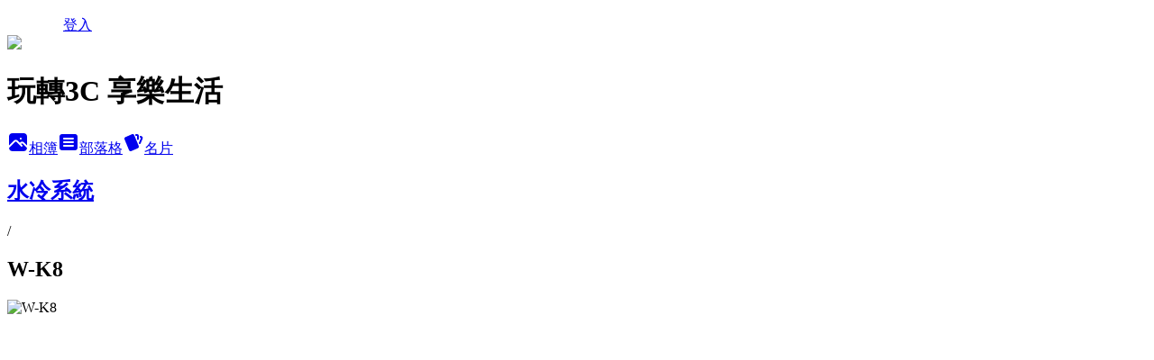

--- FILE ---
content_type: text/html; charset=utf-8
request_url: https://wingphoenix.pixnet.net/albums/157889/photos/3318197
body_size: 10325
content:
<!DOCTYPE html><html lang="zh-TW"><head><meta charSet="utf-8"/><meta name="viewport" content="width=device-width, initial-scale=1"/><link rel="preload" href="/logo_pixnet_ch.svg" as="image"/><link rel="preload" as="image" href="https://picsum.photos/seed/wingphoenix/1200/400"/><link rel="preload" href="https://pimg.1px.tw/wingphoenix/109643735653.jpg" as="image"/><link rel="stylesheet" href="/main.css" data-precedence="base"/><link rel="preload" as="script" fetchPriority="low" href="https://static.1px.tw/blog-next/_next/static/chunks/94688e2baa9fea03.js"/><script src="https://static.1px.tw/blog-next/_next/static/chunks/41eaa5427c45ebcc.js" async=""></script><script src="https://static.1px.tw/blog-next/_next/static/chunks/e2c6231760bc85bd.js" async=""></script><script src="https://static.1px.tw/blog-next/_next/static/chunks/94bde6376cf279be.js" async=""></script><script src="https://static.1px.tw/blog-next/_next/static/chunks/426b9d9d938a9eb4.js" async=""></script><script src="https://static.1px.tw/blog-next/_next/static/chunks/turbopack-5021d21b4b170dda.js" async=""></script><script src="https://static.1px.tw/blog-next/_next/static/chunks/ff1a16fafef87110.js" async=""></script><script src="https://static.1px.tw/blog-next/_next/static/chunks/e308b2b9ce476a3e.js" async=""></script><script src="https://static.1px.tw/blog-next/_next/static/chunks/2bf79572a40338b7.js" async=""></script><script src="https://static.1px.tw/blog-next/_next/static/chunks/d3c6eed28c1dd8e2.js" async=""></script><script src="https://static.1px.tw/blog-next/_next/static/chunks/d4d39cfc2a072218.js" async=""></script><script src="https://static.1px.tw/blog-next/_next/static/chunks/6a5d72c05b9cd4ba.js" async=""></script><script src="https://static.1px.tw/blog-next/_next/static/chunks/8af6103cf1375f47.js" async=""></script><script src="https://static.1px.tw/blog-next/_next/static/chunks/60d08651d643cedc.js" async=""></script><script src="https://static.1px.tw/blog-next/_next/static/chunks/0c9bfd0a9436c835.js" async=""></script><script src="https://static.1px.tw/blog-next/_next/static/chunks/ed01c75076819ebd.js" async=""></script><script src="https://static.1px.tw/blog-next/_next/static/chunks/a4df8fc19a9a82e6.js" async=""></script><title>W-K8 - 痞客邦</title><meta name="description" content="W-K8"/><meta name="google-adsense-platform-account" content="pub-2647689032095179"/><meta name="fb:app_id" content="101730233200171"/><link rel="canonical" href="https://wingphoenix.pixnet.net/blog/albums/157889/photos/3318197"/><meta property="og:title" content="W-K8 - 痞客邦"/><meta property="og:description" content="W-K8"/><meta property="og:url" content="https://wingphoenix.pixnet.net/blog/albums/157889/photos/3318197"/><meta property="og:image" content="https://pimg.1px.tw/wingphoenix/109643735653.jpg"/><meta property="og:image:width" content="1200"/><meta property="og:image:height" content="630"/><meta property="og:image:alt" content="W-K8"/><meta property="og:type" content="article"/><meta name="twitter:card" content="summary_large_image"/><meta name="twitter:title" content="W-K8 - 痞客邦"/><meta name="twitter:description" content="W-K8"/><meta name="twitter:image" content="https://pimg.1px.tw/wingphoenix/109643735653.jpg"/><link rel="icon" href="/favicon.ico?favicon.a62c60e0.ico" sizes="32x32" type="image/x-icon"/><script src="https://static.1px.tw/blog-next/_next/static/chunks/a6dad97d9634a72d.js" noModule=""></script></head><body><!--$--><!--/$--><!--$?--><template id="B:0"></template><!--/$--><script>requestAnimationFrame(function(){$RT=performance.now()});</script><script src="https://static.1px.tw/blog-next/_next/static/chunks/94688e2baa9fea03.js" id="_R_" async=""></script><div hidden id="S:0"><script id="pixnet-vars">
          window.PIXNET = {
            post_id: 0,
            name: "wingphoenix",
            user_id: 0,
            blog_id: "54878",
            display_ads: true
          }; 
        </script><div class="relative min-h-screen"><nav class="fixed z-20 w-full bg-orange-500 text-white shadow-sm"><div id="pixnet-navbar-ad-blog_top"></div><div class="container mx-auto flex h-14 max-w-5xl items-center justify-between px-5"><a href="https://www.pixnet.net"><img src="/logo_pixnet_ch.svg" alt="PIXNET Logo"/></a><a href="/auth/authorize" class="!text-white">登入</a></div></nav><div class="container mx-auto max-w-5xl pt-[45px]"><div class="sm:px-4"><div class="bg-muted relative flex flex-col items-center justify-center gap-4 overflow-clip py-10 sm:mt-8 sm:rounded-sm"><img src="https://picsum.photos/seed/wingphoenix/1200/400" class="absolute inset-0 h-full w-full object-cover"/><div class="absolute inset-0 bg-black/40 backdrop-blur-sm"></div><div class="relative z-10 flex flex-col items-center justify-center gap-4 px-4"><span data-slot="avatar" class="relative flex shrink-0 overflow-hidden rounded-full size-24 shadow"><span data-slot="avatar-fallback" class="bg-muted flex size-full items-center justify-center rounded-full"></span></span><div class="text-center"><h1 class="mb-1 text-2xl font-bold text-white text-shadow-2xs">玩轉3C 享樂生活</h1></div><div class="flex items-center justify-center gap-3"><a href="/albums" data-slot="button" class="inline-flex items-center justify-center gap-2 whitespace-nowrap text-sm font-medium transition-all disabled:pointer-events-none disabled:opacity-50 [&amp;_svg]:pointer-events-none [&amp;_svg:not([class*=&#x27;size-&#x27;])]:size-4 shrink-0 [&amp;_svg]:shrink-0 outline-none focus-visible:border-ring focus-visible:ring-ring/50 focus-visible:ring-[3px] aria-invalid:ring-destructive/20 dark:aria-invalid:ring-destructive/40 aria-invalid:border-destructive bg-primary text-primary-foreground hover:bg-primary/90 h-9 px-4 py-2 has-[&gt;svg]:px-3 cursor-pointer rounded-full"><svg xmlns="http://www.w3.org/2000/svg" width="24" height="24" viewBox="0 0 24 24" fill="currentColor" stroke="none" class="tabler-icon tabler-icon-photo-filled "><path d="M8.813 11.612c.457 -.38 .918 -.38 1.386 .011l.108 .098l4.986 4.986l.094 .083a1 1 0 0 0 1.403 -1.403l-.083 -.094l-1.292 -1.293l.292 -.293l.106 -.095c.457 -.38 .918 -.38 1.386 .011l.108 .098l4.674 4.675a4 4 0 0 1 -3.775 3.599l-.206 .005h-12a4 4 0 0 1 -3.98 -3.603l6.687 -6.69l.106 -.095zm9.187 -9.612a4 4 0 0 1 3.995 3.8l.005 .2v9.585l-3.293 -3.292l-.15 -.137c-1.256 -1.095 -2.85 -1.097 -4.096 -.017l-.154 .14l-.307 .306l-2.293 -2.292l-.15 -.137c-1.256 -1.095 -2.85 -1.097 -4.096 -.017l-.154 .14l-5.307 5.306v-9.585a4 4 0 0 1 3.8 -3.995l.2 -.005h12zm-2.99 5l-.127 .007a1 1 0 0 0 0 1.986l.117 .007l.127 -.007a1 1 0 0 0 0 -1.986l-.117 -.007z"></path></svg>相簿</a><a href="/blog" data-slot="button" class="inline-flex items-center justify-center gap-2 whitespace-nowrap text-sm font-medium transition-all disabled:pointer-events-none disabled:opacity-50 [&amp;_svg]:pointer-events-none [&amp;_svg:not([class*=&#x27;size-&#x27;])]:size-4 shrink-0 [&amp;_svg]:shrink-0 outline-none focus-visible:border-ring focus-visible:ring-ring/50 focus-visible:ring-[3px] aria-invalid:ring-destructive/20 dark:aria-invalid:ring-destructive/40 aria-invalid:border-destructive border bg-background shadow-xs hover:bg-accent hover:text-accent-foreground dark:bg-input/30 dark:border-input dark:hover:bg-input/50 h-9 px-4 py-2 has-[&gt;svg]:px-3 cursor-pointer rounded-full"><svg xmlns="http://www.w3.org/2000/svg" width="24" height="24" viewBox="0 0 24 24" fill="currentColor" stroke="none" class="tabler-icon tabler-icon-article-filled "><path d="M19 3a3 3 0 0 1 2.995 2.824l.005 .176v12a3 3 0 0 1 -2.824 2.995l-.176 .005h-14a3 3 0 0 1 -2.995 -2.824l-.005 -.176v-12a3 3 0 0 1 2.824 -2.995l.176 -.005h14zm-2 12h-10l-.117 .007a1 1 0 0 0 0 1.986l.117 .007h10l.117 -.007a1 1 0 0 0 0 -1.986l-.117 -.007zm0 -4h-10l-.117 .007a1 1 0 0 0 0 1.986l.117 .007h10l.117 -.007a1 1 0 0 0 0 -1.986l-.117 -.007zm0 -4h-10l-.117 .007a1 1 0 0 0 0 1.986l.117 .007h10l.117 -.007a1 1 0 0 0 0 -1.986l-.117 -.007z"></path></svg>部落格</a><a href="https://www.pixnet.net/pcard/wingphoenix" data-slot="button" class="inline-flex items-center justify-center gap-2 whitespace-nowrap text-sm font-medium transition-all disabled:pointer-events-none disabled:opacity-50 [&amp;_svg]:pointer-events-none [&amp;_svg:not([class*=&#x27;size-&#x27;])]:size-4 shrink-0 [&amp;_svg]:shrink-0 outline-none focus-visible:border-ring focus-visible:ring-ring/50 focus-visible:ring-[3px] aria-invalid:ring-destructive/20 dark:aria-invalid:ring-destructive/40 aria-invalid:border-destructive border bg-background shadow-xs hover:bg-accent hover:text-accent-foreground dark:bg-input/30 dark:border-input dark:hover:bg-input/50 h-9 px-4 py-2 has-[&gt;svg]:px-3 cursor-pointer rounded-full"><svg xmlns="http://www.w3.org/2000/svg" width="24" height="24" viewBox="0 0 24 24" fill="currentColor" stroke="none" class="tabler-icon tabler-icon-cards-filled "><path d="M10.348 3.169l-7.15 3.113a2 2 0 0 0 -1.03 2.608l4.92 11.895a1.96 1.96 0 0 0 2.59 1.063l7.142 -3.11a2.002 2.002 0 0 0 1.036 -2.611l-4.92 -11.894a1.96 1.96 0 0 0 -2.588 -1.064z"></path><path d="M16 3a2 2 0 0 1 1.995 1.85l.005 .15v3.5a1 1 0 0 1 -1.993 .117l-.007 -.117v-3.5h-1a1 1 0 0 1 -.117 -1.993l.117 -.007h1z"></path><path d="M19.08 5.61a1 1 0 0 1 1.31 -.53c.257 .108 .505 .21 .769 .314a2 2 0 0 1 1.114 2.479l-.056 .146l-2.298 5.374a1 1 0 0 1 -1.878 -.676l.04 -.11l2.296 -5.371l-.366 -.148l-.402 -.167a1 1 0 0 1 -.53 -1.312z"></path></svg>名片</a></div></div></div></div><div class="p-4"><div class="mb-4 flex items-center gap-2"><a href="/albums/157889" class="text-gray-400 hover:text-gray-500"><h2 class="text-lg font-bold">水冷系統</h2></a><span>/</span><h2 class="text-lg font-bold text-gray-500">W-K8</h2></div><div class="overflow-clip rounded-lg border"><img src="https://pimg.1px.tw/wingphoenix/109643735653.jpg" alt="W-K8" class="h-auto w-full rounded-lg object-contain"/></div></div></div></div><section aria-label="Notifications alt+T" tabindex="-1" aria-live="polite" aria-relevant="additions text" aria-atomic="false"></section></div><script>$RB=[];$RV=function(a){$RT=performance.now();for(var b=0;b<a.length;b+=2){var c=a[b],e=a[b+1];null!==e.parentNode&&e.parentNode.removeChild(e);var f=c.parentNode;if(f){var g=c.previousSibling,h=0;do{if(c&&8===c.nodeType){var d=c.data;if("/$"===d||"/&"===d)if(0===h)break;else h--;else"$"!==d&&"$?"!==d&&"$~"!==d&&"$!"!==d&&"&"!==d||h++}d=c.nextSibling;f.removeChild(c);c=d}while(c);for(;e.firstChild;)f.insertBefore(e.firstChild,c);g.data="$";g._reactRetry&&requestAnimationFrame(g._reactRetry)}}a.length=0};
$RC=function(a,b){if(b=document.getElementById(b))(a=document.getElementById(a))?(a.previousSibling.data="$~",$RB.push(a,b),2===$RB.length&&("number"!==typeof $RT?requestAnimationFrame($RV.bind(null,$RB)):(a=performance.now(),setTimeout($RV.bind(null,$RB),2300>a&&2E3<a?2300-a:$RT+300-a)))):b.parentNode.removeChild(b)};$RC("B:0","S:0")</script><script>(self.__next_f=self.__next_f||[]).push([0])</script><script>self.__next_f.push([1,"1:\"$Sreact.fragment\"\n3:I[39756,[\"https://static.1px.tw/blog-next/_next/static/chunks/ff1a16fafef87110.js\",\"https://static.1px.tw/blog-next/_next/static/chunks/e308b2b9ce476a3e.js\"],\"default\"]\n4:I[53536,[\"https://static.1px.tw/blog-next/_next/static/chunks/ff1a16fafef87110.js\",\"https://static.1px.tw/blog-next/_next/static/chunks/e308b2b9ce476a3e.js\"],\"default\"]\n6:I[97367,[\"https://static.1px.tw/blog-next/_next/static/chunks/ff1a16fafef87110.js\",\"https://static.1px.tw/blog-next/_next/static/chunks/e308b2b9ce476a3e.js\"],\"OutletBoundary\"]\n8:I[97367,[\"https://static.1px.tw/blog-next/_next/static/chunks/ff1a16fafef87110.js\",\"https://static.1px.tw/blog-next/_next/static/chunks/e308b2b9ce476a3e.js\"],\"ViewportBoundary\"]\na:I[97367,[\"https://static.1px.tw/blog-next/_next/static/chunks/ff1a16fafef87110.js\",\"https://static.1px.tw/blog-next/_next/static/chunks/e308b2b9ce476a3e.js\"],\"MetadataBoundary\"]\nc:I[63491,[\"https://static.1px.tw/blog-next/_next/static/chunks/2bf79572a40338b7.js\",\"https://static.1px.tw/blog-next/_next/static/chunks/d3c6eed28c1dd8e2.js\"],\"default\"]\n"])</script><script>self.__next_f.push([1,"0:{\"P\":null,\"b\":\"Fh5CEL29DpBu-3dUnujtG\",\"c\":[\"\",\"albums\",\"157889\",\"photos\",\"3318197\"],\"q\":\"\",\"i\":false,\"f\":[[[\"\",{\"children\":[\"albums\",{\"children\":[[\"id\",\"157889\",\"d\"],{\"children\":[\"photos\",{\"children\":[[\"photoId\",\"3318197\",\"d\"],{\"children\":[\"__PAGE__\",{}]}]}]}]}]},\"$undefined\",\"$undefined\",true],[[\"$\",\"$1\",\"c\",{\"children\":[[[\"$\",\"script\",\"script-0\",{\"src\":\"https://static.1px.tw/blog-next/_next/static/chunks/d4d39cfc2a072218.js\",\"async\":true,\"nonce\":\"$undefined\"}],[\"$\",\"script\",\"script-1\",{\"src\":\"https://static.1px.tw/blog-next/_next/static/chunks/6a5d72c05b9cd4ba.js\",\"async\":true,\"nonce\":\"$undefined\"}],[\"$\",\"script\",\"script-2\",{\"src\":\"https://static.1px.tw/blog-next/_next/static/chunks/8af6103cf1375f47.js\",\"async\":true,\"nonce\":\"$undefined\"}]],\"$L2\"]}],{\"children\":[[\"$\",\"$1\",\"c\",{\"children\":[null,[\"$\",\"$L3\",null,{\"parallelRouterKey\":\"children\",\"error\":\"$undefined\",\"errorStyles\":\"$undefined\",\"errorScripts\":\"$undefined\",\"template\":[\"$\",\"$L4\",null,{}],\"templateStyles\":\"$undefined\",\"templateScripts\":\"$undefined\",\"notFound\":\"$undefined\",\"forbidden\":\"$undefined\",\"unauthorized\":\"$undefined\"}]]}],{\"children\":[[\"$\",\"$1\",\"c\",{\"children\":[null,[\"$\",\"$L3\",null,{\"parallelRouterKey\":\"children\",\"error\":\"$undefined\",\"errorStyles\":\"$undefined\",\"errorScripts\":\"$undefined\",\"template\":[\"$\",\"$L4\",null,{}],\"templateStyles\":\"$undefined\",\"templateScripts\":\"$undefined\",\"notFound\":\"$undefined\",\"forbidden\":\"$undefined\",\"unauthorized\":\"$undefined\"}]]}],{\"children\":[[\"$\",\"$1\",\"c\",{\"children\":[null,[\"$\",\"$L3\",null,{\"parallelRouterKey\":\"children\",\"error\":\"$undefined\",\"errorStyles\":\"$undefined\",\"errorScripts\":\"$undefined\",\"template\":[\"$\",\"$L4\",null,{}],\"templateStyles\":\"$undefined\",\"templateScripts\":\"$undefined\",\"notFound\":\"$undefined\",\"forbidden\":\"$undefined\",\"unauthorized\":\"$undefined\"}]]}],{\"children\":[[\"$\",\"$1\",\"c\",{\"children\":[null,[\"$\",\"$L3\",null,{\"parallelRouterKey\":\"children\",\"error\":\"$undefined\",\"errorStyles\":\"$undefined\",\"errorScripts\":\"$undefined\",\"template\":[\"$\",\"$L4\",null,{}],\"templateStyles\":\"$undefined\",\"templateScripts\":\"$undefined\",\"notFound\":\"$undefined\",\"forbidden\":\"$undefined\",\"unauthorized\":\"$undefined\"}]]}],{\"children\":[[\"$\",\"$1\",\"c\",{\"children\":[\"$L5\",[[\"$\",\"script\",\"script-0\",{\"src\":\"https://static.1px.tw/blog-next/_next/static/chunks/0c9bfd0a9436c835.js\",\"async\":true,\"nonce\":\"$undefined\"}],[\"$\",\"script\",\"script-1\",{\"src\":\"https://static.1px.tw/blog-next/_next/static/chunks/ed01c75076819ebd.js\",\"async\":true,\"nonce\":\"$undefined\"}],[\"$\",\"script\",\"script-2\",{\"src\":\"https://static.1px.tw/blog-next/_next/static/chunks/a4df8fc19a9a82e6.js\",\"async\":true,\"nonce\":\"$undefined\"}]],[\"$\",\"$L6\",null,{\"children\":\"$@7\"}]]}],{},null,false,false]},null,false,false]},null,false,false]},null,false,false]},null,false,false]},null,false,false],[\"$\",\"$1\",\"h\",{\"children\":[null,[\"$\",\"$L8\",null,{\"children\":\"$@9\"}],[\"$\",\"$La\",null,{\"children\":\"$@b\"}],null]}],false]],\"m\":\"$undefined\",\"G\":[\"$c\",[]],\"S\":false}\n"])</script><script>self.__next_f.push([1,"9:[[\"$\",\"meta\",\"0\",{\"charSet\":\"utf-8\"}],[\"$\",\"meta\",\"1\",{\"name\":\"viewport\",\"content\":\"width=device-width, initial-scale=1\"}]]\n"])</script><script>self.__next_f.push([1,"d:I[79520,[\"https://static.1px.tw/blog-next/_next/static/chunks/d4d39cfc2a072218.js\",\"https://static.1px.tw/blog-next/_next/static/chunks/6a5d72c05b9cd4ba.js\",\"https://static.1px.tw/blog-next/_next/static/chunks/8af6103cf1375f47.js\"],\"\"]\n10:I[2352,[\"https://static.1px.tw/blog-next/_next/static/chunks/d4d39cfc2a072218.js\",\"https://static.1px.tw/blog-next/_next/static/chunks/6a5d72c05b9cd4ba.js\",\"https://static.1px.tw/blog-next/_next/static/chunks/8af6103cf1375f47.js\"],\"AdultWarningModal\"]\n11:I[69182,[\"https://static.1px.tw/blog-next/_next/static/chunks/d4d39cfc2a072218.js\",\"https://static.1px.tw/blog-next/_next/static/chunks/6a5d72c05b9cd4ba.js\",\"https://static.1px.tw/blog-next/_next/static/chunks/8af6103cf1375f47.js\"],\"HydrationComplete\"]\n12:I[12985,[\"https://static.1px.tw/blog-next/_next/static/chunks/d4d39cfc2a072218.js\",\"https://static.1px.tw/blog-next/_next/static/chunks/6a5d72c05b9cd4ba.js\",\"https://static.1px.tw/blog-next/_next/static/chunks/8af6103cf1375f47.js\"],\"NuqsAdapter\"]\n13:I[82782,[\"https://static.1px.tw/blog-next/_next/static/chunks/d4d39cfc2a072218.js\",\"https://static.1px.tw/blog-next/_next/static/chunks/6a5d72c05b9cd4ba.js\",\"https://static.1px.tw/blog-next/_next/static/chunks/8af6103cf1375f47.js\"],\"RefineContext\"]\n14:I[29306,[\"https://static.1px.tw/blog-next/_next/static/chunks/d4d39cfc2a072218.js\",\"https://static.1px.tw/blog-next/_next/static/chunks/6a5d72c05b9cd4ba.js\",\"https://static.1px.tw/blog-next/_next/static/chunks/8af6103cf1375f47.js\",\"https://static.1px.tw/blog-next/_next/static/chunks/60d08651d643cedc.js\",\"https://static.1px.tw/blog-next/_next/static/chunks/d3c6eed28c1dd8e2.js\"],\"default\"]\n2:[\"$\",\"html\",null,{\"lang\":\"zh-TW\",\"children\":[[\"$\",\"$Ld\",null,{\"id\":\"google-tag-manager\",\"strategy\":\"afterInteractive\",\"children\":\"\\n(function(w,d,s,l,i){w[l]=w[l]||[];w[l].push({'gtm.start':\\nnew Date().getTime(),event:'gtm.js'});var f=d.getElementsByTagName(s)[0],\\nj=d.createElement(s),dl=l!='dataLayer'?'\u0026l='+l:'';j.async=true;j.src=\\n'https://www.googletagmanager.com/gtm.js?id='+i+dl;f.parentNode.insertBefore(j,f);\\n})(window,document,'script','dataLayer','GTM-TRLQMPKX');\\n  \"}],\"$Le\",\"$Lf\",[\"$\",\"body\",null,{\"children\":[[\"$\",\"$L10\",null,{\"display\":false}],[\"$\",\"$L11\",null,{}],[\"$\",\"$L12\",null,{\"children\":[\"$\",\"$L13\",null,{\"children\":[\"$\",\"$L3\",null,{\"parallelRouterKey\":\"children\",\"error\":\"$undefined\",\"errorStyles\":\"$undefined\",\"errorScripts\":\"$undefined\",\"template\":[\"$\",\"$L4\",null,{}],\"templateStyles\":\"$undefined\",\"templateScripts\":\"$undefined\",\"notFound\":[[\"$\",\"$L14\",null,{}],[]],\"forbidden\":\"$undefined\",\"unauthorized\":\"$undefined\"}]}]}]]}]]}]\n"])</script><script>self.__next_f.push([1,"e:null\nf:null\n"])</script><script>self.__next_f.push([1,"16:I[86294,[\"https://static.1px.tw/blog-next/_next/static/chunks/d4d39cfc2a072218.js\",\"https://static.1px.tw/blog-next/_next/static/chunks/6a5d72c05b9cd4ba.js\",\"https://static.1px.tw/blog-next/_next/static/chunks/8af6103cf1375f47.js\",\"https://static.1px.tw/blog-next/_next/static/chunks/0c9bfd0a9436c835.js\",\"https://static.1px.tw/blog-next/_next/static/chunks/ed01c75076819ebd.js\",\"https://static.1px.tw/blog-next/_next/static/chunks/a4df8fc19a9a82e6.js\"],\"HeaderSection\"]\n18:I[27201,[\"https://static.1px.tw/blog-next/_next/static/chunks/ff1a16fafef87110.js\",\"https://static.1px.tw/blog-next/_next/static/chunks/e308b2b9ce476a3e.js\"],\"IconMark\"]\n:HL[\"/main.css\",\"style\"]\n"])</script><script>self.__next_f.push([1,"5:[[\"$\",\"script\",null,{\"id\":\"pixnet-vars\",\"children\":\"\\n          window.PIXNET = {\\n            post_id: 0,\\n            name: \\\"wingphoenix\\\",\\n            user_id: 0,\\n            blog_id: \\\"54878\\\",\\n            display_ads: true\\n          }; \\n        \"}],[\"$\",\"link\",null,{\"rel\":\"stylesheet\",\"href\":\"/main.css\",\"precedence\":\"base\"}],[\"$\",\"div\",null,{\"className\":\"relative min-h-screen\",\"children\":[\"$L15\",[\"$\",\"div\",null,{\"className\":\"container mx-auto max-w-5xl pt-[45px]\",\"children\":[[\"$\",\"$L16\",null,{\"blog\":{\"blog_id\":\"54878\",\"urls\":{\"blog_url\":\"https://wingphoenix.pixnet.net/blog\",\"album_url\":\"https://wingphoenix.pixnet.net/albums\",\"card_url\":\"https://www.pixnet.net/pcard/wingphoenix\",\"sitemap_url\":\"https://wingphoenix.pixnet.net/sitemap.xml\"},\"name\":\"wingphoenix\",\"display_name\":\"玩轉3C 享樂生活\",\"description\":\"歡迎光臨wingphoenix在痞客邦的3C小天地\",\"visibility\":\"public\",\"freeze\":\"active\",\"default_comment_permission\":\"deny\",\"service_album\":\"enable\",\"rss_mode\":\"auto\",\"taxonomy\":{\"id\":15,\"name\":\"數位生活\"},\"logo\":{\"id\":null,\"url\":\"https://s3.1px.tw/blog/common/avatar/blog_cover_light.jpg\"},\"logo_url\":\"https://s3.1px.tw/blog/common/avatar/blog_cover_light.jpg\",\"owner\":{\"sub\":\"838255114723656250\",\"display_name\":\"wingphoenix\",\"avatar\":\"https://pimg.1px.tw/wingphoenix/logo/wingphoenix.png\",\"login_country\":null,\"login_city\":null,\"login_at\":0,\"created_at\":1096435533,\"updated_at\":1765078481},\"socials\":{\"social_email\":null,\"social_line\":null,\"social_facebook\":null,\"social_instagram\":null,\"social_youtube\":null,\"created_at\":null,\"updated_at\":null},\"stats\":{\"views_initialized\":1456789,\"views_total\":1457348,\"views_today\":17,\"post_count\":0,\"updated_at\":1769062813},\"marketing\":{\"keywords\":null,\"gsc_site_verification\":null,\"sitemap_verified_at\":1769019958,\"ga_account\":null,\"created_at\":1765734033,\"updated_at\":1769019958},\"watermark\":null,\"custom_domain\":null,\"hero_image\":{\"id\":1769063089,\"url\":\"https://picsum.photos/seed/wingphoenix/1200/400\"},\"widgets\":{\"sidebar1\":[{\"id\":209046,\"identifier\":\"pixMyPlace\",\"title\":\"個人資訊\",\"sort\":5,\"data\":null},{\"id\":209048,\"identifier\":\"pixHotArticle\",\"title\":\"熱門文章\",\"sort\":7,\"data\":[{\"id\":\"31006569\",\"title\":\"ASUS P8Z77-V LX評測\",\"featured\":{\"id\":null,\"url\":\"http://www.xfastest.com/data/attachment/forum/201207/30/191213wtixkwxwizxxook6.jpg.thumb.jpg\"},\"tags\":[],\"published_at\":1344107961,\"post_url\":\"https://wingphoenix.pixnet.net/blog/posts/31006569\",\"stats\":{\"post_id\":\"31006569\",\"views\":8733,\"views_today\":1,\"likes\":0,\"link_clicks\":0,\"comments\":0,\"replies\":0,\"created_at\":0,\"updated_at\":1769062863}},{\"id\":\"31590417\",\"title\":\"Kingston SSDNow V300 SSD 120G評測\",\"featured\":{\"id\":null,\"url\":\"http://picx.xfastest.com/wingphoenix/HD/KINGSTON/V300-120G/DSC01668.JPG\"},\"tags\":[],\"published_at\":1358476985,\"post_url\":\"https://wingphoenix.pixnet.net/blog/posts/31590417\",\"stats\":{\"post_id\":\"31590417\",\"views\":3365,\"views_today\":1,\"likes\":0,\"link_clicks\":0,\"comments\":0,\"replies\":0,\"created_at\":0,\"updated_at\":1769041770}},{\"id\":\"31879505\",\"title\":\"LGA771老將新生 Intel XEON L5420評測\",\"featured\":{\"id\":null,\"url\":\"http://picx.xfastest.com/wingphoenix/CPU/INTEL/L5520L5420/DSC02430.JPG\"},\"tags\":[],\"published_at\":1364317331,\"post_url\":\"https://wingphoenix.pixnet.net/blog/posts/31879505\",\"stats\":{\"post_id\":\"31879505\",\"views\":16337,\"views_today\":1,\"likes\":0,\"link_clicks\":0,\"comments\":0,\"replies\":0,\"created_at\":0,\"updated_at\":1769062869}},{\"id\":\"32377515\",\"title\":\"ASUS Z87-EXPERT評測\",\"featured\":{\"id\":null,\"url\":\"http://www.xfastest.com/images/xftitle.png\"},\"tags\":[],\"published_at\":1373215061,\"post_url\":\"https://wingphoenix.pixnet.net/blog/posts/32377515\",\"stats\":{\"post_id\":\"32377515\",\"views\":930,\"views_today\":1,\"likes\":0,\"link_clicks\":0,\"comments\":0,\"replies\":0,\"created_at\":0,\"updated_at\":1769041803}},{\"id\":\"35277157\",\"title\":\"GIGABYTE H87M-D3H評測\",\"featured\":{\"id\":null,\"url\":\"http://www.xfastest.com/images/xftitle.png\"},\"tags\":[],\"published_at\":1378204800,\"post_url\":\"https://wingphoenix.pixnet.net/blog/posts/35277157\",\"stats\":{\"post_id\":\"35277157\",\"views\":2991,\"views_today\":0,\"likes\":0,\"link_clicks\":0,\"comments\":0,\"replies\":0,\"created_at\":0,\"updated_at\":1769041827}},{\"id\":\"40389544\",\"title\":\"NVIDIA GeForce GTX 750Ti 2G 評測\",\"featured\":{\"id\":null,\"url\":\"http://picx.xfastest.com/wingphoenix/VGA/NVIDIA/750TI/GTX750TI-00.jpg\"},\"tags\":[],\"published_at\":1392740971,\"post_url\":\"https://wingphoenix.pixnet.net/blog/posts/40389544\",\"stats\":{\"post_id\":\"40389544\",\"views\":15638,\"views_today\":1,\"likes\":0,\"link_clicks\":0,\"comments\":0,\"replies\":0,\"created_at\":0,\"updated_at\":1769041925}},{\"id\":\"40717327\",\"title\":\"Synology DS214SE NAS+WD Red 4TB X2應用實測\",\"featured\":{\"id\":null,\"url\":\"http://www.xfastest.com/images/xftitle.png\"},\"tags\":[],\"published_at\":1397868715,\"post_url\":\"https://wingphoenix.pixnet.net/blog/posts/40717327\",\"stats\":{\"post_id\":\"40717327\",\"views\":2797,\"views_today\":2,\"likes\":0,\"link_clicks\":0,\"comments\":0,\"replies\":0,\"created_at\":0,\"updated_at\":1769041934}},{\"id\":\"40798363\",\"title\":\"ASUS Z97-DELUXE(NFC\u0026WLC) 開箱\",\"featured\":{\"id\":null,\"url\":\"http://picx.xfastest.com/wingphoenix/FocusGroup/140426/Z97-02.JPG\"},\"tags\":[],\"published_at\":1399269994,\"post_url\":\"https://wingphoenix.pixnet.net/blog/posts/40798363\",\"stats\":{\"post_id\":\"40798363\",\"views\":4993,\"views_today\":1,\"likes\":0,\"link_clicks\":0,\"comments\":0,\"replies\":0,\"created_at\":0,\"updated_at\":1769041937}},{\"id\":\"40806019\",\"title\":\"E環菜色 均衡之選 Sony Vario-Tessar T E 16-70mm F4 ZA OSS 開箱\",\"featured\":{\"id\":null,\"url\":\"http://www.xfastest.com/images/xftitle.png\"},\"tags\":[],\"published_at\":1399391760,\"post_url\":\"https://wingphoenix.pixnet.net/blog/posts/40806019\",\"stats\":{\"post_id\":\"40806019\",\"views\":13547,\"views_today\":1,\"likes\":0,\"link_clicks\":0,\"comments\":0,\"replies\":0,\"created_at\":0,\"updated_at\":1769041937}},{\"id\":\"40946491\",\"title\":\"Intel Celeron G1840評測\",\"featured\":{\"id\":null,\"url\":\"http://picx.xfastest.com/wingphoenix/CPU/INTEL/G1840/G1840-SPEC.JPG\"},\"tags\":[],\"published_at\":1402070642,\"post_url\":\"https://wingphoenix.pixnet.net/blog/posts/40946491\",\"stats\":{\"post_id\":\"40946491\",\"views\":35746,\"views_today\":1,\"likes\":0,\"link_clicks\":0,\"comments\":3,\"replies\":0,\"created_at\":0,\"updated_at\":1769041941}}]},{\"id\":209049,\"identifier\":\"pixCategory\",\"title\":\"文章分類\",\"sort\":8,\"data\":[{\"type\":\"category\",\"id\":\"1880323\",\"name\":\"新聞稿及活動\",\"post_count\":53,\"url\":\"https://abc.com\",\"sort\":0},{\"type\":\"category\",\"id\":\"1822915\",\"name\":\"活動心得\",\"post_count\":28,\"url\":\"https://abc.com\",\"sort\":1},{\"type\":\"category\",\"id\":\"1822912\",\"name\":\"敗家物\",\"post_count\":199,\"url\":\"https://abc.com\",\"sort\":2},{\"type\":\"category\",\"id\":\"1579489\",\"name\":\"3C產品評測\",\"post_count\":452,\"url\":\"https://abc.com\",\"sort\":3}]},{\"id\":209050,\"identifier\":\"pixLatestArticle\",\"title\":\"最新文章\",\"sort\":9,\"data\":[{\"id\":\"49724092\",\"title\":\"Crucial DDR5 CUDIMM 6400 32GB Kit 高頻率新選 CUDIMM驅動DDR5續破效能\",\"featured\":{\"id\":null,\"url\":\"https://www.xfastest.com/images/xftitle.png\"},\"tags\":[],\"published_at\":1757083799,\"post_url\":\"https://wingphoenix.pixnet.net/blog/posts/49724092\",\"stats\":{\"post_id\":\"49724092\",\"views\":21,\"views_today\":2,\"likes\":0,\"link_clicks\":0,\"comments\":0,\"replies\":0,\"created_at\":0,\"updated_at\":1769042323}},{\"id\":\"49724076\",\"title\":\"Crucial P510 1TB PCIe Gen5 NVMe SSD 前進Gen5世代 平價高效5年保 裝機優質選\",\"featured\":{\"id\":null,\"url\":\"https://p.xfastest.com/~wingphoenix/HD/CRUCIAL/P510-1TB/SPEC.jpg\"},\"tags\":[],\"published_at\":1754837280,\"post_url\":\"https://wingphoenix.pixnet.net/blog/posts/49724076\",\"stats\":{\"post_id\":\"49724076\",\"views\":3,\"views_today\":1,\"likes\":0,\"link_clicks\":0,\"comments\":0,\"replies\":0,\"created_at\":0,\"updated_at\":1768924584}},{\"id\":\"49724068\",\"title\":\"Crucial DDR5 5600 64GBX2 超大容量 能超且穩 價格實惠\",\"featured\":{\"id\":null,\"url\":\"https://www.xfastest.com/images/xftitle.png\"},\"tags\":[],\"published_at\":1748184360,\"post_url\":\"https://wingphoenix.pixnet.net/blog/posts/49724068\",\"stats\":{\"post_id\":\"49724068\",\"views\":2,\"views_today\":2,\"likes\":0,\"link_clicks\":0,\"comments\":0,\"replies\":0,\"created_at\":1767767143,\"updated_at\":1767801368}},{\"id\":\"49724060\",\"title\":\"ASRock B850M Riptide WiFi 規格實在 能效全面 組建中階AM5平台新選擇\",\"featured\":{\"id\":null,\"url\":\"https://p.xfastest.com/~wingphoenix/MB/ASROCK/B850M-RIPTIDE-WIFI/AMD-SPEC.jpg\"},\"tags\":[],\"published_at\":1743950640,\"post_url\":\"https://wingphoenix.pixnet.net/blog/posts/49724060\",\"stats\":{\"post_id\":\"49724060\",\"views\":2,\"views_today\":1,\"likes\":0,\"link_clicks\":0,\"comments\":0,\"replies\":0,\"created_at\":0,\"updated_at\":1767887707}},{\"id\":\"49596180\",\"title\":\"Crucial P310 1TB PCIe Gen4 NVMe SSD 平價高效5年保 裝機優質選\",\"featured\":{\"id\":null,\"url\":\"https://p.xfastest.com/~wingphoenix/HD/CRUCIAL/P310-1TB/SPEC.jpg\"},\"tags\":[],\"published_at\":1743945574,\"post_url\":\"https://wingphoenix.pixnet.net/blog/posts/49596180\",\"stats\":{\"post_id\":\"49596180\",\"views\":30,\"views_today\":1,\"likes\":0,\"link_clicks\":0,\"comments\":0,\"replies\":0,\"created_at\":0,\"updated_at\":1768492596}},{\"id\":\"49537168\",\"title\":\"ASRock Z890 Nova WiFi 全面釋放新核心能量 用料頂介面滿配\",\"featured\":{\"id\":null,\"url\":\"https://p.xfastest.com/~sinchen/Intel-Core-Ultra-285K-265K-245K/Intel-Core-Ultra-285K-265K-245K-8.jpg\"},\"tags\":[],\"published_at\":1737810928,\"post_url\":\"https://wingphoenix.pixnet.net/blog/posts/49537168\",\"stats\":{\"post_id\":\"49537168\",\"views\":12,\"views_today\":1,\"likes\":0,\"link_clicks\":0,\"comments\":0,\"replies\":0,\"created_at\":0,\"updated_at\":1768406232}},{\"id\":\"49496140\",\"title\":\"ASRock X870E Nova WiFi 用料頂 價格實惠 近乎滿配 釋放新平台能效好夥伴\",\"featured\":{\"id\":null,\"url\":\"https://p.xfastest.com/~wingphoenix/MB/ASROCK/X870-PRW/X870E+X670E.jpg\"},\"tags\":[],\"published_at\":1734012665,\"post_url\":\"https://wingphoenix.pixnet.net/blog/posts/49496140\",\"stats\":{\"post_id\":\"49496140\",\"views\":15,\"views_today\":1,\"likes\":0,\"link_clicks\":0,\"comments\":0,\"replies\":0,\"created_at\":0,\"updated_at\":1769062849}},{\"id\":\"49495052\",\"title\":\"Crucial PRO DDR5 6400 32GB Kit 支援XMP EXPO 能超又穩 低序高頻 白色亮眼\",\"featured\":{\"id\":null,\"url\":\"https://www.xfastest.com/images/xftitle.png\"},\"tags\":[],\"published_at\":1733921632,\"post_url\":\"https://wingphoenix.pixnet.net/blog/posts/49495052\",\"stats\":{\"post_id\":\"49495052\",\"views\":28,\"views_today\":1,\"likes\":0,\"link_clicks\":0,\"comments\":0,\"replies\":0,\"created_at\":0,\"updated_at\":1768838144}},{\"id\":\"49485172\",\"title\":\"MSI MAG Z890 TOMAHAWK WIFI 用料合宜 價格先決 功能完善之選\",\"featured\":{\"id\":null,\"url\":\"https://p.xfastest.com/~wingphoenix/MB/MSI/Z890-TOMAHAWK-WIFI/Intel-Core-Ultra.jpg\"},\"tags\":[],\"published_at\":1733155260,\"post_url\":\"https://wingphoenix.pixnet.net/blog/posts/49485172\",\"stats\":{\"post_id\":\"49485172\",\"views\":7,\"views_today\":0,\"likes\":0,\"link_clicks\":0,\"comments\":0,\"replies\":0,\"created_at\":0,\"updated_at\":0}},{\"id\":\"49485152\",\"title\":\"ASRock Z890 Riptide WiFi 發揮Arrow Lake高能效好搭檔 暗潮展現新世代平台特色\",\"featured\":{\"id\":null,\"url\":\"https://p.xfastest.com/~sinchen/Intel-Core-Ultra-285K-265K-245K/Intel-Core-Ultra-285K-265K-245K-8.jpg\"},\"tags\":[],\"published_at\":1733091000,\"post_url\":\"https://wingphoenix.pixnet.net/blog/posts/49485152\",\"stats\":{\"post_id\":\"49485152\",\"views\":7,\"views_today\":1,\"likes\":0,\"link_clicks\":0,\"comments\":0,\"replies\":0,\"created_at\":0,\"updated_at\":1768578934}}]},{\"id\":209051,\"identifier\":\"pixLatestComment\",\"title\":\"最新留言\",\"sort\":10,\"data\":null},{\"id\":209054,\"identifier\":\"pixSubs\",\"title\":\"動態訂閱\",\"sort\":13,\"data\":null},{\"id\":209055,\"identifier\":\"pixArchive\",\"title\":\"文章精選\",\"sort\":14,\"data\":null},{\"id\":209056,\"identifier\":\"pixSearch\",\"title\":\"文章搜尋\",\"sort\":15,\"data\":null},{\"id\":209058,\"identifier\":\"pixVisitor\",\"title\":\"誰來我家\",\"sort\":17,\"data\":null},{\"id\":209059,\"identifier\":\"pixHits\",\"title\":\"參觀人氣\",\"sort\":18,\"data\":null}],\"sidebar2\":[{\"id\":209062,\"identifier\":\"pixGuestbook\",\"title\":\"留言板\",\"sort\":21,\"data\":null}]},\"display_ads\":true,\"display_adult_warning\":false,\"ad_options\":[],\"adsense\":null,\"css_version\":\"202601221424\",\"created_at\":1096435533,\"updated_at\":1344107834}}],\"$L17\"]}]]}]]\n"])</script><script>self.__next_f.push([1,"b:[[\"$\",\"title\",\"0\",{\"children\":\"W-K8 - 痞客邦\"}],[\"$\",\"meta\",\"1\",{\"name\":\"description\",\"content\":\"W-K8\"}],[\"$\",\"meta\",\"2\",{\"name\":\"google-adsense-platform-account\",\"content\":\"pub-2647689032095179\"}],[\"$\",\"meta\",\"3\",{\"name\":\"fb:app_id\",\"content\":\"101730233200171\"}],[\"$\",\"link\",\"4\",{\"rel\":\"canonical\",\"href\":\"https://wingphoenix.pixnet.net/blog/albums/157889/photos/3318197\"}],[\"$\",\"meta\",\"5\",{\"property\":\"og:title\",\"content\":\"W-K8 - 痞客邦\"}],[\"$\",\"meta\",\"6\",{\"property\":\"og:description\",\"content\":\"W-K8\"}],[\"$\",\"meta\",\"7\",{\"property\":\"og:url\",\"content\":\"https://wingphoenix.pixnet.net/blog/albums/157889/photos/3318197\"}],[\"$\",\"meta\",\"8\",{\"property\":\"og:image\",\"content\":\"https://pimg.1px.tw/wingphoenix/109643735653.jpg\"}],[\"$\",\"meta\",\"9\",{\"property\":\"og:image:width\",\"content\":\"1200\"}],[\"$\",\"meta\",\"10\",{\"property\":\"og:image:height\",\"content\":\"630\"}],[\"$\",\"meta\",\"11\",{\"property\":\"og:image:alt\",\"content\":\"W-K8\"}],[\"$\",\"meta\",\"12\",{\"property\":\"og:type\",\"content\":\"article\"}],[\"$\",\"meta\",\"13\",{\"name\":\"twitter:card\",\"content\":\"summary_large_image\"}],[\"$\",\"meta\",\"14\",{\"name\":\"twitter:title\",\"content\":\"W-K8 - 痞客邦\"}],[\"$\",\"meta\",\"15\",{\"name\":\"twitter:description\",\"content\":\"W-K8\"}],[\"$\",\"meta\",\"16\",{\"name\":\"twitter:image\",\"content\":\"https://pimg.1px.tw/wingphoenix/109643735653.jpg\"}],[\"$\",\"link\",\"17\",{\"rel\":\"icon\",\"href\":\"/favicon.ico?favicon.a62c60e0.ico\",\"sizes\":\"32x32\",\"type\":\"image/x-icon\"}],[\"$\",\"$L18\",\"18\",{}]]\n"])</script><script>self.__next_f.push([1,"7:null\n"])</script><script>self.__next_f.push([1,":HL[\"https://pimg.1px.tw/wingphoenix/109643735653.jpg\",\"image\"]\n:HL[\"/logo_pixnet_ch.svg\",\"image\"]\n17:[\"$\",\"div\",null,{\"className\":\"p-4\",\"children\":[[\"$\",\"div\",null,{\"className\":\"mb-4 flex items-center gap-2\",\"children\":[[\"$\",\"a\",null,{\"href\":\"/albums/157889\",\"className\":\"text-gray-400 hover:text-gray-500\",\"children\":[\"$\",\"h2\",null,{\"className\":\"text-lg font-bold\",\"children\":\"水冷系統\"}]}],[\"$\",\"span\",null,{\"children\":\"/\"}],[\"$\",\"h2\",null,{\"className\":\"text-lg font-bold text-gray-500\",\"children\":\"W-K8\"}]]}],[\"$\",\"div\",null,{\"className\":\"overflow-clip rounded-lg border\",\"children\":[\"$\",\"img\",null,{\"src\":\"https://pimg.1px.tw/wingphoenix/109643735653.jpg\",\"alt\":\"W-K8\",\"className\":\"h-auto w-full rounded-lg object-contain\"}]}]]}]\n15:[\"$\",\"nav\",null,{\"className\":\"fixed z-20 w-full bg-orange-500 text-white shadow-sm\",\"children\":[[\"$\",\"div\",null,{\"id\":\"pixnet-navbar-ad-blog_top\"}],[\"$\",\"div\",null,{\"className\":\"container mx-auto flex h-14 max-w-5xl items-center justify-between px-5\",\"children\":[[\"$\",\"a\",null,{\"href\":\"https://www.pixnet.net\",\"children\":[\"$\",\"img\",null,{\"src\":\"/logo_pixnet_ch.svg\",\"alt\":\"PIXNET Logo\"}]}],[\"$\",\"a\",null,{\"href\":\"/auth/authorize\",\"className\":\"!text-white\",\"children\":\"登入\"}]]}]]}]\n"])</script></body></html>